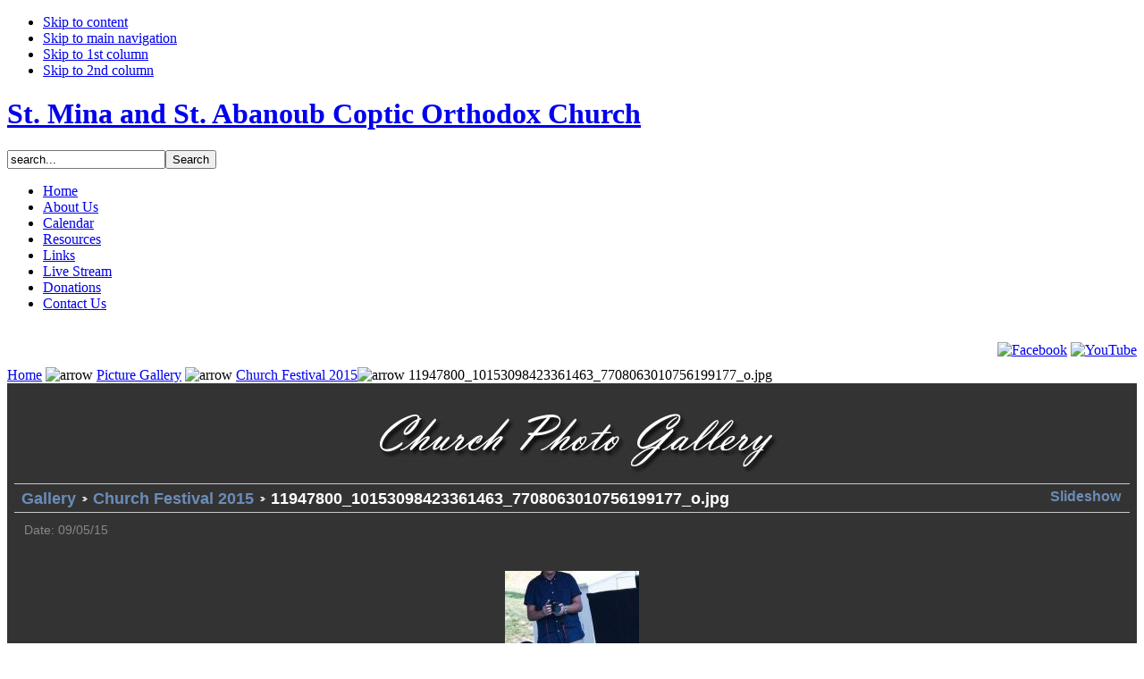

--- FILE ---
content_type: text/html
request_url: https://www.stminastabanoub.org/index.php?option=com_gallery2&Itemid=77&g2_itemId=7341
body_size: 4277
content:



<!DOCTYPE html>

<html xmlns="http://www.w3.org/1999/xhtml">

<head>

<title>St. Mina and St. Abanoub Coptic Orthodox Church - 11947800_10153098423361463_7708063010756199177_o.jpg</title>
<meta name="description" content="" />
<meta name="keywords" content="St. Mina, St. Abanoub, Fr. Angilos Antoun, Coptic Orthodox Church Miamisburg OH" />
<meta name="Generator" content="Joomla! - Copyright (C) 2005 - 2007 Open Source Matters. All rights reserved." />
<meta name="robots" content="index, follow" />
<link rel="stylesheet" type="text/css" href="https://www.stminastabanoub.org/components/com_musicboxcom/style.css"/>
<link rel="stylesheet" type="text/css" href="https://www.stminastabanoub.org/components/com_musicboxcom/templates/default/comment_style.css"/>

	<script type='text/javascript'>
	/*<![CDATA[*/
	var jc_option           = "com_gallery2";
	var jc_autoUpdate       = "0";
	var jc_update_period    = 300*1000;
	var jc_orderBy          = "1";
	var jc_livesite_busyImg = "https://www.stminastabanoub.org/components/com_musicboxcom/busy.gif";
	var jc_commentForm;
	/*]]>*/
	</script>
<script src="https://www.stminastabanoub.org/components/com_musicboxcom/script.js?1.8.9" type="text/javascript"></script>
<script type='text/javascript'>
/*<![CDATA[*/
	var jax_live_site = 'https://www.stminastabanoub.org/index.php';
/*]]>*/
</script><script type="text/javascript" src="https://www.stminastabanoub.org/mambots/system/mbox_includes/ajax.js"></script>
<link href="https://www.stminastabanoub.org/components/com_jcomments/tpl/default/style.css?v=12" rel="stylesheet" type="text/css" />
<script src="https://www.stminastabanoub.org/components/com_jcomments/js/jcomments-v2.1.js?v=7" type="text/javascript"></script>
<script src="https://www.stminastabanoub.org/components/com_jcomments/libraries/joomlatune/ajax.js?v=3" type="text/javascript"></script>
<link rel="stylesheet" type="text/css" href="/gallery2/main.php?g2_view=imageframe.CSS&amp;g2_frames=none"/>
<link rel="stylesheet" type="text/css" href="/gallery2/modules/core/data/gallery.css"/>
<link rel="stylesheet" type="text/css" href="/gallery2/modules/icons/iconpacks/silk/icons.css"/>
<link rel="stylesheet" type="text/css" href="/gallery2/themes/greypop/theme.css"/>
<link rel="alternate" type="application/rss+xml" title="RSS" href="/index.php?option=com_gallery2&amp;Itemid=77&amp;g2_view=rss.SimpleRender&amp;g2_itemId=7341" />
<style type="text/css">
.floatlinksprev p a em {
position:absolute;
right: 0px;
width:150px;
height:150px;
text-indent:-10000px;
}
.floatlinksnext p a em {
position:absolute;
right: 0px;
width:150px;
height:150px;
text-indent:-10000px;
}
</style>
	<link rel="shortcut icon" href="https://www.stminastabanoub.org/images/favicon.ico" />
	

<meta http-equiv="Content-Type" content="text/html; charset=iso-8859-1" />

<meta http-equiv="Content-Style-Type" content="text/css" />



<link href="https://www.stminastabanoub.org/templates/ja_nerine/css/template_css.css" rel="stylesheet" type="text/css" />



<script language="javascript" type="text/javascript" src="https://www.stminastabanoub.org/templates/ja_nerine/scripts/ja.script.js"></script>



		<script type="text/javascript">
		var currentFontSize = 3;
		</script>
	<link href="https://www.stminastabanoub.org/templates/ja_nerine/ja_transmenu/ja-transmenuh.css" rel="stylesheet" type="text/css" />
					<script language="javascript" type="text/javascript" src="https://www.stminastabanoub.org/templates/ja_nerine/ja_transmenu/ja-transmenu.js"></script>





<!--[if lte IE 6]>

<style type="text/css">

.clearfix {height: 1%;}

</style>

<![endif]-->



<!--[if gte IE 7.0]>

<style type="text/css">

.clearfix {display: inline-block;}

</style>

<![endif]-->



<link href="https://www.stminastabanoub.org/templates/ja_nerine/css/colors/blue.css" rel="stylesheet" type="text/css" />

<link rel="stylesheet" type="text/css" href="https://www.stminastabanoub.org/modules/ja_news/ja-news.css" />

<script language="javascript" type="text/javascript" src="https://www.stminastabanoub.org/templates/ja_nerine/scripts/opacity.js"></script>





</head>



<body id="bd" class="wide fs3">

<a name="Top" id="Top"></a>



<ul class="accessibility">

	<li><a href="https://www.stminastabanoub.org/index.php?option=com_gallery2&amp;Itemid=77&amp;g2_itemId=7341#ja-content" title="Skip to content">Skip to content</a></li>

	<li><a href="https://www.stminastabanoub.org/index.php?option=com_gallery2&amp;Itemid=77&amp;g2_itemId=7341#ja-mainnav" title="">Skip to main navigation</a></li>

	<li><a href="https://www.stminastabanoub.org/index.php?option=com_gallery2&amp;Itemid=77&amp;g2_itemId=7341#ja-col1" title="">Skip to 1st column</a></li>

	<li><a href="https://www.stminastabanoub.org/index.php?option=com_gallery2&amp;Itemid=77&amp;g2_itemId=7341#ja-col2" title="">Skip to 2nd column</a></li>

</ul>



<div id="ja-wrapper">



<!-- BEGIN: HEADER -->

<div id="ja-headerwrap">

<div id="ja-header">

	<h1><a href="index.php">St. Mina and St. Abanoub Coptic Orthodox Church</a></h1>

	

	
	 <div id="ja-search">

	   		<table cellpadding="0" cellspacing="0" class="moduletable">
				<tr>
			<td>
				
<form action="index.php?option=com_search" method="get">
	<div class="search">
		<input name="searchword" id="mod_search_searchword" maxlength="20" alt="search" class="inputbox" type="text" size="20" value="search..."  onblur="if(this.value=='') this.value='search...';" onfocus="if(this.value=='search...') this.value='';" /><input type="submit" value="Search" class="button"/>	</div>

	<input type="hidden" name="option" value="com_search" />
	<input type="hidden" name="Itemid" value="" />	
</form>			</td>
		</tr>
		</table>
		
	 </div>

         
</div>

</div>

<!-- END: HEADER -->



<!-- BEGIN: MAIN NAVIGATION -->

<div id="ja-mainnavwrap">

<div id="ja-mainnav" class="clearfix">

  <div class="transmenu-inner"><!-- Begin menu -->
<ul id="ja-transmenu"><li><a href="https://www.stminastabanoub.org/index.php?option=com_frontpage&amp;Itemid=1" class="mainlevel-trans-first" id="menu1" title="Home"><span>Home</span></a></li><li><a href="https://www.stminastabanoub.org/index.php?option=com_content&amp;task=blogcategory&amp;id=18&amp;Itemid=64" class="havechild-mainlevel-trans" id="menu64" title="About Us"><span>About Us</span></a></li><li><a href="https://www.stminastabanoub.org/index.php?option=com_content&amp;task=view&amp;id=323&amp;Itemid=152" class="mainlevel-trans" id="menu152" title="Calendar"><span>Calendar</span></a></li><li><a href="https://www.stminastabanoub.org/index.php?option=com_content&amp;task=view&amp;id=122&amp;Itemid=123" class="havechild-mainlevel-trans" id="menu123" title="Resources"><span>Resources</span></a></li><li><a href="https://www.stminastabanoub.org/index.php?option=com_weblinks&amp;Itemid=23" class="mainlevel-trans" id="menu23" title="Links"><span>Links</span></a></li><li><a href="https://www.stminastabanoub.org/index.php?option=com_content&amp;task=view&amp;id=396&amp;Itemid=173" class="mainlevel-trans" id="menu173" title="Live Stream"><span>Live Stream</span></a></li><li><a href="https://www.stminastabanoub.org/index.php?option=com_content&amp;task=view&amp;id=381&amp;Itemid=171" class="mainlevel-trans" id="menu171" title="Donations"><span>Donations</span></a></li><li><a href="https://www.stminastabanoub.org/index.php?option=com_content&amp;task=view&amp;id=407&amp;Itemid=174" class="mainlevel-trans-last" id="menu174" title="Contact Us"><span>Contact Us</span></a></li></ul>
			<script type="text/javascript" language="javascript">
			if (TransMenu.isSupported()) {
				TransMenu.updateImgPath('https://www.stminastabanoub.org/templates/ja_nerine/ja_transmenu/');
				var ms = new TransMenuSet(TransMenu.direction.down, 0, 0, TransMenu.reference.bottomLeft);
				TransMenu.subpad_x = 0;
				TransMenu.subpad_y = 0;

			
				document.getElementById("menu1").onmouseover = function() {
					ms.hideCurrent();
				}
				var tmenu64 = ms.addMenu(document.getElementById("menu64"));
tmenu64.addItem("St. Mina and St. Abanoub Coptic Orthodox Church", "https://www.stminastabanoub.org/index.php?option=com_content&task=view&id=26&Itemid=65", 0, 0);
tmenu64.addItem("The Coptic Orthodox Statement of Faith", "https://www.stminastabanoub.org/index.php?option=com_content&task=view&id=350&Itemid=163", 0, 0);
tmenu64.addItem("Coptic Orthodox Church History", "https://www.stminastabanoub.org/index.php?option=com_content&task=view&id=22&Itemid=66", 0, 0);
tmenu64.addItem("Patron Saints", "https://www.stminastabanoub.org/index.php?option=com_content&task=blogcategory&id=24&Itemid=60", 0, 0);
var tmenu60 = tmenu64.addMenu(tmenu64.items[3]);
tmenu60.addItem("Life of St. Mina", "https://www.stminastabanoub.org/index.php?option=com_content&task=view&id=24&Itemid=61", 0, 0);
tmenu60.addItem("Life of St. Abanoub", "https://www.stminastabanoub.org/index.php?option=com_content&task=view&id=25&Itemid=62", 0, 0);
tmenu64.addItem("Clergy", "https://www.stminastabanoub.org/index.php?option=com_content&task=view&id=53&Itemid=88", 0, 0);
var tmenu88 = tmenu64.addMenu(tmenu64.items[4]);
tmenu88.addItem("The Late H.H. Pope Shenouda III", "https://www.stminastabanoub.org/index.php?option=com_content&task=section&id=4&Itemid=55", 0, 0);
var tmenu55 = tmenu88.addMenu(tmenu88.items[0]);
tmenu55.addItem("Biography", "https://www.stminastabanoub.org/index.php?option=com_content&task=view&id=21&Itemid=67", 0, 0);
tmenu55.addItem("Papal Messages (English)", "https://www.stminastabanoub.org/index.php?option=com_content&task=category&sectionid=4&id=16&Itemid=57", 0, 0);
tmenu55.addItem("Papal Messages (Arabic)", "https://www.stminastabanoub.org/index.php?option=com_content&task=category&sectionid=4&id=121&Itemid=128", 0, 0);
tmenu55.addItem("Pope's Visit to Our Church", "https://www.stminastabanoub.org/index.php?option=com_content&task=view&id=39&Itemid=80", 0, 0);
tmenu88.addItem("Our Pope", "https://www.stminastabanoub.org/index.php?option=com_content&task=section&id=23&Itemid=153", 0, 0);
var tmenu153 = tmenu88.addMenu(tmenu88.items[1]);
tmenu153.addItem("Biography", "https://www.stminastabanoub.org/index.php?option=com_content&task=view&id=325&Itemid=154", 0, 0);
tmenu153.addItem("Papal Messages", "https://www.stminastabanoub.org/index.php?option=com_content&task=category&sectionid=23&id=161&Itemid=155", 0, 0);
tmenu88.addItem("Our Diocese Bishop", "https://www.stminastabanoub.org/index.php?option=com_content&task=section&id=25&Itemid=167", 0, 0);
var tmenu167 = tmenu88.addMenu(tmenu88.items[2]);
tmenu167.addItem("Biography", "https://www.stminastabanoub.org/index.php?option=com_content&task=view&id=385&Itemid=172", 0, 0);
tmenu167.addItem("Festal Messages", "https://www.stminastabanoub.org/index.php?option=com_content&task=category&sectionid=25&id=177&Itemid=168", 0, 0);
tmenu167.addItem("Misc. Messages", "https://www.stminastabanoub.org/index.php?option=com_content&task=category&sectionid=25&id=179&Itemid=169", 0, 0);
tmenu88.addItem("Our Priest", "https://www.stminastabanoub.org/index.php?option=com_content&task=section&id=11&Itemid=89", 0, 0);
var tmenu89 = tmenu88.addMenu(tmenu88.items[3]);
tmenu89.addItem("Biography", "https://www.stminastabanoub.org/index.php?option=com_content&task=view&id=344&Itemid=160", 0, 0);
tmenu64.addItem("Directions", "https://www.stminastabanoub.org/index.php?option=com_content&task=view&id=28&Itemid=68", 0, 0);

				document.getElementById("menu152").onmouseover = function() {
					ms.hideCurrent();
				}
				var tmenu123 = ms.addMenu(document.getElementById("menu123"));
tmenu123.addItem("King James Version Bible", "https://www.stminastabanoub.org/index.php?option=com_kjv&Itemid=87", 0, 0);
tmenu123.addItem("Daily Readings", "https://www.stminastabanoub.org/index.php?option=com_readings&Itemid=118", 0, 0);
tmenu123.addItem("Synaxarium", "https://www.stminastabanoub.org/index.php?option=com_synaxarium&Itemid=86", 0, 0);
tmenu123.addItem("Instructions for Deacons", "https://www.stminastabanoub.org/index.php?option=com_docman&task=cat_view&gid=100&Itemid=58", 0, 0);
tmenu123.addItem("Sermons", "https://www.stminastabanoub.org/index.php?option=com_docman&task=cat_view&gid=88&Itemid=58", 0, 0);
tmenu123.addItem("Sunday School", "https://www.stminastabanoub.org/index.php?option=com_content&task=view&id=123&Itemid=124", 0, 0);
var tmenu124 = tmenu123.addMenu(tmenu123.items[5]);
tmenu124.addItem("Sunday School Curriculum", "https://www.stminastabanoub.org/index.php?option=com_docman&task=cat_view&gid=76&Itemid=58", 0, 0);
tmenu123.addItem("Dogma/Teachings", "https://www.stminastabanoub.org/index.php?option=com_content&task=section&id=20&Itemid=143", 0, 0);
var tmenu143 = tmenu123.addMenu(tmenu123.items[6]);
tmenu143.addItem("Readings", "https://www.stminastabanoub.org/index.php?option=com_content&task=category&sectionid=20&id=147&Itemid=144", 0, 0);

				document.getElementById("menu23").onmouseover = function() {
					ms.hideCurrent();
				}
				
				document.getElementById("menu173").onmouseover = function() {
					ms.hideCurrent();
				}
				
				document.getElementById("menu171").onmouseover = function() {
					ms.hideCurrent();
				}
				
				document.getElementById("menu174").onmouseover = function() {
					ms.hideCurrent();
				}
				
				TransMenu.renderAll();
			}
			init1=function(){TransMenu.initialize();}
			if (window.attachEvent) {
				window.attachEvent("onload", init1);
			}else{
				TransMenu.initialize();			
			}
			</script>
		<!-- End menu -->

</div>
	
		<span class="ja-menu-right">&nbsp;</span>
		
<div align="right">

   <a href="https://www.facebook.com/groups/131798973531965" target="_blank"><img src="images/stories/facebook.png" alt="Facebook" /></a>

<a href="http://www.youtube.com/user/stminastabanoub/" target="_blank"><img src="images/stories/youtube.png" alt="YouTube" /></a>





</div>

</div>

</div>




<!-- END: MAIN NAVIGATION -->



<div id="ja-containerwrap-f">

<div id="ja-containerwrap2">

	<div id="ja-container">

	<div id="ja-container2" class="clearfix">



		<!-- BEGIN: CONTENT -->

		<div id="ja-mainbody-f">

		

		
	  <!-- BEGIN: TOP SPOTLIGHT -->

    <div id="ja-spotlight">

		  

      
		  

		  
		  

		</div><div class="shadow" style="margin-bottom: 10px;"></div>

		<!-- END: TOP SPOTLIGHT -->

		


		<div id="ja-contentwrap">

			<div id="ja-content">



				
				<div id="ja-pathway">

					<span class="pathway"><a href="https://www.stminastabanoub.org/index.php" class="pathway">Home</a> <img src="https://www.stminastabanoub.org/templates/ja_nerine/images/arrow.png" border="0" alt="arrow" /> <a href="https://www.stminastabanoub.org/index.php?option=com_gallery2&amp;Itemid=77" class="pathway">Picture Gallery</a> <img src="https://www.stminastabanoub.org/templates/ja_nerine/images/arrow.png" border="0" alt="arrow" />  <a href="/index.php?option=com_gallery2&amp;Itemid=77&amp;g2_itemId=7182&amp;g2_GALLERYSID=TMP_SESSION_ID_DI_NOISSES_PMT" class="pathway">Church Festival 2015</a><img src="https://www.stminastabanoub.org/templates/ja_nerine/images/arrow.png" border="0" alt="arrow" />  11947800_10153098423361463_7708063010756199177_o.jpg</span>
				</div>

				


				
<div id="gallery" class="safari">
<div id="gsHeader">
<img src="/gallery2/themes/greypop/images/title.jpg" width="500" height="100" alt="Click image to open!"/>
</div>
<div id="gsNavBar" class="gcBorder1">
<div class="gbSystemLinks">
<span class="block-core-SystemLink">
<a href="/index.php?option=com_gallery2&amp;Itemid=77&amp;g2_view=slideshow.Slideshow&amp;g2_itemId=7341"> Slideshow </a>
</span>


</div>
<div class="gbBreadCrumb">
<div class="block-core-BreadCrumb">
<a href="/index.php?option=com_gallery2&amp;Itemid=77&amp;g2_highlightId=7182" class="BreadCrumb-1">
Gallery</a>
<a href="/index.php?option=com_gallery2&amp;Itemid=77&amp;g2_itemId=7182&amp;g2_highlightId=7341" class="BreadCrumb-2">
Church Festival 2015</a>
<span class="BreadCrumb-3">
11947800_10153098423361463_7708063010756199177_o.jpg</span>
</div>
</div>
</div>
<table width="100%" cellspacing="0" cellpadding="0">
<tr valign="top">
<td>
<div id="gsContent">
<div class="gbBlock gcBackground1">
<div class="block-core-ItemInfo giInfo">
<div class="date summary">
Date: 09/05/15
</div>
</div>
</div>
<div id="gsImageView" class="gbBlock">
<table>
<tr><td>
<table>
<tr><td>
<div id="entire_image_prev">
<div id="prev" class="floatlinksprev">
<p>
<a href="/index.php?option=com_gallery2&amp;Itemid=77&amp;g2_itemId=7339"><em>previous</em></a></p>
<img src="/gallery2/main.php?g2_view=core.DownloadItem&amp;g2_itemId=7340&amp;g2_serialNumber=2" width="150" height="150" class="previous" alt="11947785_10153098424636463_7859800854574059392_o.jpg"/>
</div>
</div>
</td></tr>
</table>
	
     
</td></tr><tr><td>

<a href="/index.php?option=com_gallery2&amp;Itemid=77&amp;g2_view=core%3AShowItem&amp;g2_itemId=7341&amp;g2_imageViewsIndex=1">
<img src="/gallery2/main.php?g2_view=core.DownloadItem&amp;g2_itemId=7341&amp;g2_serialNumber=1" width="640" height="427" id="IFid1" class="ImageFrame_none" alt="11947800_10153098423361463_7708063010756199177_o.jpg"/></a>


</td></tr><tr><td>
<table>
<tr><td>
<div id="entire_image_next">
<div id="next" class="floatlinksnext">
<p>
<a href="/index.php?option=com_gallery2&amp;Itemid=77&amp;g2_itemId=7343"><em>next</em></a></p>
<img src="/gallery2/main.php?g2_view=core.DownloadItem&amp;g2_itemId=7344&amp;g2_serialNumber=2" width="150" height="150" class="next" alt="11947891_10153100895581463_5940338574318334887_o.jpg"/>
</div>
</div>
</td></tr>
</table>			
</td></tr>
</table>
</div>
  

    


  

</div>
</td>
</tr>
</table>
<div id="gsFooter">

</div>
  </div>





				
				<div id="ja-banner">

					&nbsp;
				</div>

				
                                    

                                    




			</div>

		</div>

		<!-- END: CONTENT -->

		

		
		</div>



		


	</div>

	</div>

</div>

</div>






<!-- BEGIN: FOOTER -->

<div id="ja-footerwrap" class="clearfix">

<div id="ja-footer" class="clearfix">



	
Copyright &copy; 1996 - 2026 St. Mina and St. Abanoub Coptic Orthodox Church.  
<br />Best viewed with 1024 x 768 resolution or higher.
	

	
	<div id="ja-usertoolswrap">

	<div id="ja-usertools" class="clearfix">

				<ul class="ja-usertools-font">
      <li><img style="cursor: pointer;" title="Increase font size" src="https://www.stminastabanoub.org/templates/ja_nerine/images/user-increase.gif" alt="Increase font size" id="ja-tool-increase" onclick="changeFontSize(1); return false;" /></li>
	    <li><img style="cursor: pointer;" title="Decrease font size" src="https://www.stminastabanoub.org/templates/ja_nerine/images/user-decrease.gif" alt="Decrease font size" id="ja-tool-decrease" onclick="changeFontSize(-1); return false;" /></li>
	    <li><img style="cursor: pointer;" title="Default size" src="https://www.stminastabanoub.org/templates/ja_nerine/images/user-reset.gif" alt="Default font size" id="ja-tool-reset" onclick="revertStyles(3); return false;" /></li>
		</ul>
				<ul class="ja-usertools-color">
	     	<li><img style="cursor: pointer;" src="https://www.stminastabanoub.org/templates/ja_nerine/images/default.gif" title="default color" alt="default color" id="ja-tool-defaultcolor" onclick="setActiveStyleSheet('default');return false;" /></li>
	     	<li><img style="cursor: pointer;" src="https://www.stminastabanoub.org/templates/ja_nerine/images/blue-hilite.gif" title="blue color" alt="blue color" id="ja-tool-bluecolor" onclick="setActiveStyleSheet('blue');return false;" /></li>
	     	<li><img style="cursor: pointer;" src="https://www.stminastabanoub.org/templates/ja_nerine/images/orange.gif" title="orange color" alt="orange color" id="ja-tool-orangecolor" onclick="setActiveStyleSheet('orange');return false;" /></li>
	     	<li><img style="cursor: pointer;" src="https://www.stminastabanoub.org/templates/ja_nerine/images/green.gif" title="green color" alt="green color" id="ja-tool-greencolor" onclick="setActiveStyleSheet('green');return false;" /></li>
	     	<li><img style="cursor: pointer;" src="https://www.stminastabanoub.org/templates/ja_nerine/images/cyan.gif" title="cyan color" alt="cyan color" id="ja-tool-cyancolor" onclick="setActiveStyleSheet('cyan');return false;" /></li>
		</ul>
		<script type="text/javascript">
	var curtool = document.getElementById('ja-tool-wide');
	var curcolor = document.getElementById('ja-tool-bluecolor');
	</script>
	
		<ul>

		  <li><a href="https://www.stminastabanoub.org/index.php?option=com_gallery2&amp;Itemid=77&amp;g2_itemId=7341#Top" title="Go to top" style="text-decoration: none;"><img src="https://www.stminastabanoub.org/templates/ja_nerine/images/top.gif" title="Goto top" alt="Goto top" /></a></li>

		</ul>

	</div></div><div class="clr"></div>

	
	

</div>

</div>

<!-- END: FOOTER -->



</div>




</body>



</html><!-- 1770146368 -->